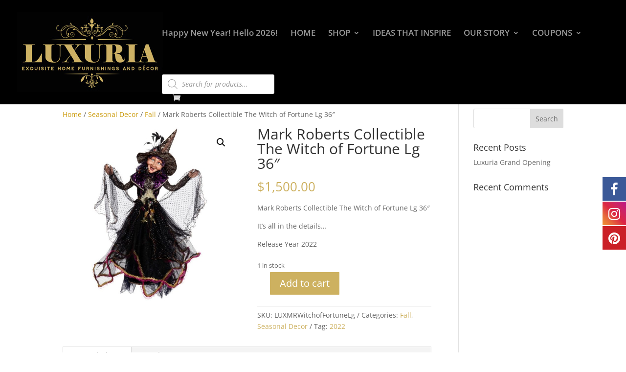

--- FILE ---
content_type: text/css
request_url: https://luxuriahome.com/wp-content/et-cache/15519/et-core-unified-15519.min.css?ver=1766540739
body_size: 137
content:
.menu_cta{background-color:#cdb160;color:#fff;padding:0!important}.menu_cta a{color:#fff!important;padding:15px 15px 15px 15px!important}